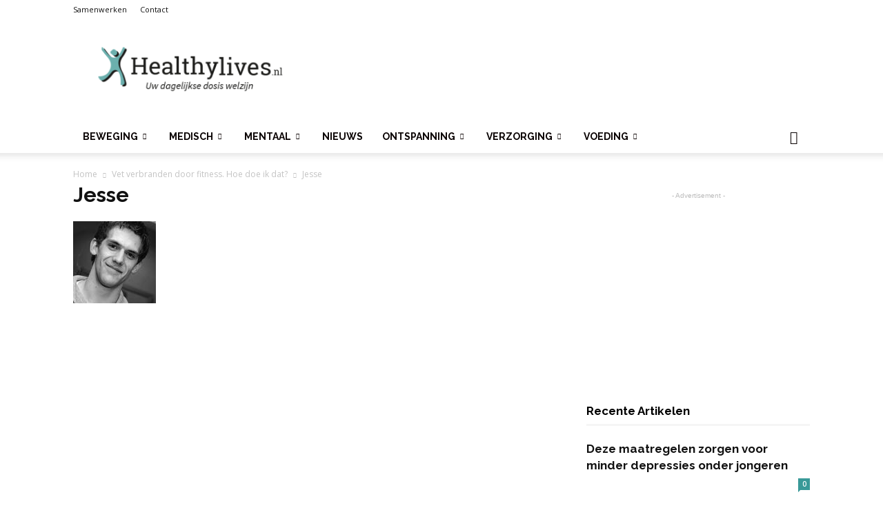

--- FILE ---
content_type: text/html; charset=utf-8
request_url: https://www.google.com/recaptcha/api2/aframe
body_size: 268
content:
<!DOCTYPE HTML><html><head><meta http-equiv="content-type" content="text/html; charset=UTF-8"></head><body><script nonce="YF3BrjzCQ-vz2lhKOz2ddw">/** Anti-fraud and anti-abuse applications only. See google.com/recaptcha */ try{var clients={'sodar':'https://pagead2.googlesyndication.com/pagead/sodar?'};window.addEventListener("message",function(a){try{if(a.source===window.parent){var b=JSON.parse(a.data);var c=clients[b['id']];if(c){var d=document.createElement('img');d.src=c+b['params']+'&rc='+(localStorage.getItem("rc::a")?sessionStorage.getItem("rc::b"):"");window.document.body.appendChild(d);sessionStorage.setItem("rc::e",parseInt(sessionStorage.getItem("rc::e")||0)+1);localStorage.setItem("rc::h",'1768688564557');}}}catch(b){}});window.parent.postMessage("_grecaptcha_ready", "*");}catch(b){}</script></body></html>